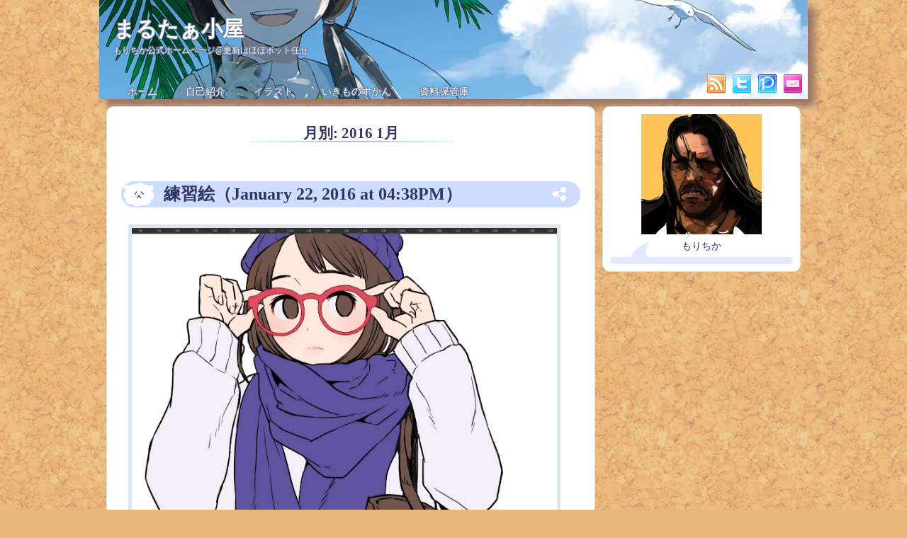

--- FILE ---
content_type: text/html; charset=UTF-8
request_url: http://www.marutar.com/2016/01
body_size: 3605
content:
<!DOCTYPE html>
<html>
<head>
	<meta http-equiv="Content-Type" content="text/html; charset=UTF-8" />
	<title>まるたぁ小屋 &raquo; 2016 &raquo; 1月</title>
	<link rel="stylesheet" type="text/css" href="http://www.marutar.com/wp/wp-content/themes/marutar/style.css" />
	<link rel="alternate" type="application/rss+xml" href="http://www.marutar.com/feed" />
	<link rel="icon" href="http://www.marutar.com/favicon.ico">
	<script type="text/javascript" src="http://www.marutar.com/wp/wp-content/themes/marutar/lib/jquery.js"></script>
	<script type="text/javascript" src="http://www.marutar.com/wp/wp-content/themes/marutar/javascript.js"></script>
	<meta name="description" content="もりちか公式ホームページ@更新はほぼボット任せ" />
</head>
<body>
<div id="wrapper"><!--start #header (close in footer.php)-->

	<div id="header"><!--start #header-->
		<a href="http://www.marutar.com/">
			<h1 id="blog-title">まるたぁ小屋</h1>
			<p id="blog-description">もりちか公式ホームページ@更新はほぼボット任せ</p>
		</a>
		<div id="nav-menu">
			<div class="menu-navmenu-container"><ul id="menu-navmenu" class="menu"><li id="menu-item-35" class="menu-item menu-item-type-custom menu-item-object-custom menu-item-home menu-item-35"><a title="トップページに戻る" href="http://www.marutar.com/">ホーム</a></li>
<li id="menu-item-73" class="menu-item menu-item-type-post_type menu-item-object-page menu-item-has-children menu-item-73"><a href="http://www.marutar.com/profile">自己紹介</a>
<ul class="sub-menu">
	<li id="menu-item-98" class="menu-item menu-item-type-post_type menu-item-object-page menu-item-98"><a title="「もりちか」って誰よ" href="http://www.marutar.com/profile">プロフィール</a></li>
	<li id="menu-item-99" class="menu-item menu-item-type-custom menu-item-object-custom menu-item-99"><a title="これまでに関わったお仕事の紹介" href="http://www.marutar.com/profile#bibliography">お仕事履歴</a></li>
</ul>
</li>
<li id="menu-item-47" class="menu-item menu-item-type-post_type menu-item-object-page menu-item-has-children menu-item-47"><a href="http://www.marutar.com/pixiv">イラスト</a>
<ul class="sub-menu">
	<li id="menu-item-1104" class="menu-item menu-item-type-custom menu-item-object-custom menu-item-1104"><a title="Pixivに投稿した作品" target="_blank" rel="noopener noreferrer" href="https://www.pixiv.net/users/20174/artworks">Pixiv投稿作品</a></li>
	<li id="menu-item-68" class="menu-item menu-item-type-taxonomy menu-item-object-category menu-item-68"><a title="らくがきとか制作途中の絵とか" href="http://www.marutar.com/category/art/rough">らくがき</a></li>
	<li id="menu-item-471" class="menu-item menu-item-type-taxonomy menu-item-object-category menu-item-471"><a title="不定期更新中" href="http://www.marutar.com/category/works/ikimono">いきものずかん</a></li>
	<li id="menu-item-97" class="menu-item menu-item-type-post_type menu-item-object-page menu-item-97"><a title="これまでに出した同人誌の紹介" href="http://www.marutar.com/fanarts">同人誌</a></li>
</ul>
</li>
<li id="menu-item-372" class="menu-item menu-item-type-taxonomy menu-item-object-category menu-item-has-children menu-item-372"><a title="不定期更新中" href="http://www.marutar.com/category/works/ikimono">いきものずかん</a>
<ul class="sub-menu">
	<li id="menu-item-77" class="menu-item menu-item-type-custom menu-item-object-custom menu-item-77"><a title="『いきものずかん』の登場人物紹介" href="http://weekly.ascii.jp/elem/000/000/046/46529/">登場人物紹介</a></li>
	<li id="menu-item-373" class="menu-item menu-item-type-taxonomy menu-item-object-category menu-item-373"><a title="とりあえず読む" href="http://www.marutar.com/category/works/ikimono">～最新話</a></li>
	<li id="menu-item-76" class="menu-item menu-item-type-custom menu-item-object-custom menu-item-76"><a title="週アスPlus掲載" target="_blank" rel="noopener noreferrer" href="http://weekly.ascii.jp/comic/ikimono/">第84話～第246話（週アスPlus）</a></li>
	<li id="menu-item-78" class="menu-item menu-item-type-custom menu-item-object-custom menu-item-78"><a title="ぐへへへへ、あざ～っす！" target="_blank" rel="noopener noreferrer" href="http://www.amazon.co.jp/gp/search/ref=as_li_qf_sp_sr_tl?ie=UTF8&#038;camp=247&#038;creative=1211&#038;index=aps&#038;keywords=%E3%81%84%E3%81%8D%E3%82%82%E3%81%AE%E3%81%9A%E3%81%8B%E3%82%93%E3%80%80%E3%82%82%E3%82%8A%E3%81%A1%E3%81%8B&#038;linkCode=ur2&#038;tag=marutarcom-22">購入してみる（Amazon.co.jp）</a></li>
</ul>
</li>
<li id="menu-item-52" class="menu-item menu-item-type-post_type menu-item-object-page menu-item-has-children menu-item-52"><a href="http://www.marutar.com/starred">資料保管庫</a>
<ul class="sub-menu">
	<li id="menu-item-63" class="menu-item menu-item-type-post_type menu-item-object-page menu-item-63"><a title="個人的に気になった記事へのリンク保管庫①" href="http://www.marutar.com/starred">資料保管庫（2019年9月～現在）</a></li>
	<li id="menu-item-864" class="menu-item menu-item-type-post_type menu-item-object-page menu-item-864"><a title="個人的に気になった記事へのリンク保管庫②" href="http://www.marutar.com/starred/archive6">資料保管庫（2015年12月～2017年7月）</a></li>
	<li id="menu-item-562" class="menu-item menu-item-type-post_type menu-item-object-page menu-item-562"><a title="個人的に気になった記事へのリンク保管庫③" href="http://www.marutar.com/starred/archive5">資料保管庫（2014年10月～2015年12月）</a></li>
	<li id="menu-item-415" class="menu-item menu-item-type-post_type menu-item-object-page menu-item-415"><a title="個人的に気になった記事へのリンク保管庫④" href="http://www.marutar.com/starred/archive4">資料保管庫（2013年11月～2014年10月）</a></li>
	<li id="menu-item-219" class="menu-item menu-item-type-post_type menu-item-object-page menu-item-219"><a title="個人的に気になった記事へのリンク保管庫⑤" href="http://www.marutar.com/starred/archive3">資料保管庫（2012年8月～2013年11月）</a></li>
	<li id="menu-item-61" class="menu-item menu-item-type-post_type menu-item-object-page menu-item-61"><a title="個人的に気になった記事へのリンク保管庫⑥" href="http://www.marutar.com/starred/archive2">資料保管庫（2011年12月～2012年8月）</a></li>
	<li id="menu-item-62" class="menu-item menu-item-type-post_type menu-item-object-page menu-item-62"><a title="個人的に気になった記事へのリンク保管庫⑦" href="http://www.marutar.com/starred/archive1">資料保管庫（2011年8月～2011年12月）</a></li>
</ul>
</li>
</ul></div>		
		</div>
		<div id="nav-button">
			<a href="http://www.marutar.com/feed" target="_blank" title="RSS2.0">
				<img src="http://www.marutar.com/wp/wp-content/themes/marutar/images/rss.png" />
			</a>
			<a href="https://twitter.com/intent/follow?screen_name=marutar" target="_blank" title="marutarをフォローする">
				<img src="http://www.marutar.com/wp/wp-content/themes/marutar/images/twitter.png" />
			<a href="http://www.pixiv.net/member.php?id=20174" target="_blank" title="Pixivの投稿を見る">
				<img src="http://www.marutar.com/wp/wp-content/themes/marutar/images/pixiv.png" />
			</a>
			<a href="mailto:mar&#117;tar&#64;&#109;&#97;ru&#116;&#97;&#114;&#46;co&#109;" title="メールを出す">
				<img src="http://www.marutar.com/wp/wp-content/themes/marutar/images/email.png" />
			</a>
		</div>
	</div><!--close #header-->

	<div id="contents"><!--start #contents-->

		<div id="info"><h2>月別:  2016  1月</h2></div>
		<div class="entry-wrapper"><!--start .entry-wrapper-->
			<div class="entry"><!--start .entry-->
				<h3><a href="http://www.marutar.com/2016/0122587.htm">練習絵（January 22, 2016 at 04:38PM）</a><div class="h3-button"><img src="http://www.marutar.com/wp/wp-content/themes/marutar/images/share.gif" /><div class="share"><div class='wp_social_bookmarking_light'>        <div class="wsbl_twitter"><a href="https://twitter.com/share" class="twitter-share-button" data-url="http://www.marutar.com/2016/0122587.htm" data-text="練習絵（January 22, 2016 at 04:38PM）">Tweet</a></div>        <div class="wsbl_google"><a href='http://www.google.com/bookmarks/mark?op=add&bkmk=http%3A%2F%2Fwww.marutar.com%2F2016%2F0122587.htm&title=%E7%B7%B4%E7%BF%92%E7%B5%B5%EF%BC%88January%2022%2C%202016%20at%2004%3A38PM%EF%BC%89' title='このエントリーを Google ブックマーク に追加' rel=nofollow class='wp_social_bookmarking_light_a' target=_blank><img src='http://www.marutar.com/wp/wp-content/plugins/wp-social-bookmarking-light/public/images/google.png' alt='このエントリーを Google ブックマーク に追加' title='このエントリーを Google ブックマーク に追加' width='16' height='16' class='wp_social_bookmarking_light_img' /></a></div>        <div class="wsbl_facebook"><a href='http://www.facebook.com/share.php?u=http%3A%2F%2Fwww.marutar.com%2F2016%2F0122587.htm&t=%E7%B7%B4%E7%BF%92%E7%B5%B5%EF%BC%88January%2022%2C%202016%20at%2004%3A38PM%EF%BC%89' title='Facebook にシェア' rel=nofollow class='wp_social_bookmarking_light_a' target=_blank><img src='http://www.marutar.com/wp/wp-content/plugins/wp-social-bookmarking-light/public/images/facebook.png' alt='Facebook にシェア' title='Facebook にシェア' width='16' height='16' class='wp_social_bookmarking_light_img' /></a></div>        <div class="wsbl_hatena_button"><a href="//b.hatena.ne.jp/entry/http://www.marutar.com/2016/0122587.htm" class="hatena-bookmark-button" data-hatena-bookmark-title="練習絵（January 22, 2016 at 04:38PM）" data-hatena-bookmark-layout="simple-balloon" title="このエントリーをはてなブックマークに追加"> <img src="//b.hatena.ne.jp/images/entry-button/button-only@2x.png" alt="このエントリーをはてなブックマークに追加" width="20" height="20" style="border: none;" /></a><script type="text/javascript" src="//b.hatena.ne.jp/js/bookmark_button.js" charset="utf-8" async="async"></script></div>        <div class="wsbl_tumblr"><a href="//www.tumblr.com/share?v=3&u=http%3A%2F%2Fwww.marutar.com%2F2016%2F0122587.htm&t=%E7%B7%B4%E7%BF%92%E7%B5%B5%EF%BC%88January%2022%2C%202016%20at%2004%3A38PM%EF%BC%89" title="Share on Tumblr" style="display:inline-block; text-indent:-9999px; overflow:hidden; width:81px; height:20px; background:url('//platform.tumblr.com/v1/share_1.png') top left no-repeat transparent;">Share on Tumblr</a></div>        <div class="wsbl_line"><a href='http://line.me/R/msg/text/?%E7%B7%B4%E7%BF%92%E7%B5%B5%EF%BC%88January%2022%2C%202016%20at%2004%3A38PM%EF%BC%89%0D%0Ahttp%3A%2F%2Fwww.marutar.com%2F2016%2F0122587.htm' title='LINEで送る' rel=nofollow class='wp_social_bookmarking_light_a' ><img src='http://www.marutar.com/wp/wp-content/plugins/wp-social-bookmarking-light/public/images/line88x20.png' alt='LINEで送る' title='LINEで送る' width='88' height='20' class='wp_social_bookmarking_light_img' /></a></div></div>
<br class='wp_social_bookmarking_light_clear' />
</div></div></h3>
				<div class="entry-body">
					<div><img src='https://pbs.twimg.com/media/CZTt-h9XEAEp44u.jpg:large' style='max-width:600px;' /></p>
<div>ずーっと仕事ばかりでラクガキしたくなるマン。https://t.co/TpecneEfW4<br />
（<a href="http://www.marutar.com/test/themegen.php" target="_blank">練習用お題ジェネレータ</a>）</div>
</div>
				</div>
				<div class="entry-footer">
					2016年1月22日 16:55					| カテゴリー: <a href="http://www.marutar.com/category/art" rel="category tag">お絵かき</a>, <a href="http://www.marutar.com/category/art/rough" rel="category tag">らくがき</a> 
					| タグ: <a href="http://www.marutar.com/tag/%e7%b7%b4%e7%bf%92" rel="tag">練習</a>, <a href="http://www.marutar.com/tag/%e8%87%aa%e5%8b%95%e6%8a%95%e7%a8%bf" rel="tag">自動投稿</a>					<div class="entry-footer-comment"><a href="http://www.marutar.com/2016/0122587.htm#respond" title="コメント">0</a></div>
				</div>
			</div><!--close .entry-->
		</div><!--close .entry-wrapper-->


	</div><!--close #contents-->

	<div id="sidebar"><!--start sidebar-->
				<div id="twitter">
			<div id="prof-img">
				<a href="http://www.marutar.com/profile"><img src="http://www.marutar.com/wp/wp-content/themes/marutar/images/profimg.jpg" title="トレホ様好きすぎる" /></a>
			</div>
			<div id="twitter-header">
				もりちか
			</div>
			<div id="twitter-body">



--- FILE ---
content_type: text/css
request_url: http://www.marutar.com/wp/wp-content/themes/marutar/style.css
body_size: 2685
content:
/* ---------------------全体--------------------- */

body{
	margin: 0px;
	text-align: center;
	background-color: #e7b97f;
	background-image: url("./images/body_bg.png");
	}

div, p, blockquote{
	position: relative;
	}

#wrapper{
	width: 1000px;
	margin: 0px auto;
	padding: 0px;	
	text-align: left;
	color: #336;
	font-size: 14px;
	font-family: MS UI Gothic;
	line-height: 150%;
	background-color: #eef;
	box-shadow: 10px 10px 10px #976;
	}

a{
	color:#33f;
	text-decoration: none;
	}
a:link{
	color:#33f;
	}
a:visited{
	color:#c6c;
	}
a:hover{
	color:#6f9;
	text-decoration:underline;
	}
a:active{
	color:#6f9;
	}

a img{
	border: none;
	}

h1{
	}

h3{
	position: relative;
	margin: 24px 20px;
	padding: 8px 0px 8px 60px;
	border-radius: 20px;
	font-size: 24px;
	background-image: url("./images/h3_back.gif");
	background-position: 3px center;
	background-repeat: no-repeat;
	background-color: #cdf;
	}

h3 a:link, h3 a:visited{
	color:#336;
}

h3 .h3-button{
	position: absolute;
	top: 8px;
	right: 20px;
}

h3 .h3-button:hover > .share{
	display: block;
	}

h3 .h3-button .share{
	display: none;
	position: absolute;
	top: 10px;
	right: -30px;
	z-index: 2;
	height: 128px;
	padding: 10px;
	padding-bottom: -20px;
	border: solid 1px #99c;
	border-radius: 5px;
	text-align: left;
	background-color: #eef3ff;
	}

h4{
	position: relative;
	top: 5px;
	margin: 20px 0px 0px 0px;
	padding: 6px 0px 4px 30px;
	font-size: 120%;
	background-image: url("./images/h4_back.gif");
	background-position-y: center;
	background-repeat: no-repeat;
	}

hr{
	margin: 10px 30px;
	border: none;
	border-top: dashed 1px #99c;
	height: 1px;
	}

blockquote{
	margin: 10px;
	padding: 0px 10px;
	border-left: solid 5px #cdf;
	font-style: italic;
	}

pre{
	margin: 10px;
	padding: 10px;
	border: solid 1px #99c;
	border-radius: 5px;
	overflow: auto;
	background-color: #eef3ff;
	}

.box1{
	margin: 10px;
	padding: 10px;
	border-radius: 10px;
	background-color: #cdf;
	}

input, textarea{
	border: solid 1px #99c;
	color: #336;
	}

.left{
	text-align: left;
	}

.center{
	text-align: center;
	}

.right{
	text-align: right;
	}

.red{
	color: red;
	}

.big{
	line-height: 150%;
	font-size: 1.5em;
	}

.aa{
	font-size:12pt;
	line-height:18px;
	font-family: "Mona","IPA MONAPGOTHIC","MS PGothic","ＭＳ Ｐゴシック","MS Pｺﾞｼｯｸ","MS Pゴシック",sans-serif;
}

.nobg{
	background-image: none;
	}

table {
	border:solid 1px #cdf;
	border-collapse:collapse;
	}

th, td{
	padding: 5px;
	}

th{
	color: #fff;
	background-color: #cdf;
	}

td{
	border:solid 1px #cdf;
	}



/* ---------------------ヘッダー--------------------- */
#header{
	height: 100px;
	padding: 20px;
	color: #fff;
	background-image: url("./images/header.jpg");
	background-color: #67a9de;
	}

#header a{
	color:#fff;
	text-shadow: -1px -1px #679, 1px -1px #679, -1px 1px #679, 1px 1px #679;
	}

#blog-title{
	margin: 10px 0px;
	font-size: 30px;	
	}

#blog-description{
	margin-top: 10px;
	font-size: 12px;
	}

#nav-menu{
	position: absolute;
	z-index: 2;
	bottom: 0px;
	}

#nav-menu ul{
	margin: 0px;
	padding: 0px;
	}

#nav-menu li{
	display: block;
	float: left;
	margin: 0px 20px;
	text-align: center;
	}

#nav-menu li:hover > ul{
	display: block;
	}

#nav-menu li ul{
	display: none;
	position: absolute;
	padding-bottom: 15px;
	border: solid 1px #99c;
	border-radius: 5px;
	text-align: left;
	white-space: nowrap;
	background-color: #eef3ff;
	}

#nav-menu li ul a{
	display: block;
	padding: 15px 15px 0px 15px;
	color: #336;
	text-shadow: none;
	}

#nav-menu li ul li{
	clear: both;
	margin: 0px;
	}

#nav-button{
	position: absolute;
	bottom: 0px;
	right: 0px;
	margin: 0px;
	padding: 0px 5px;
	}

#nav-button a:hover img{
	position: relative;
	top: 2px;
	}

/* ---------------------コンテンツ--------------------- */
#contents{
	float: left;
	overflow:hidden;
	width: 700px;
	padding: 0px;
	}

#contents h2{
	margin-bottom: 20px;
	padding-bottom: 2px;
	text-align: center;
	background-image: url("./images/h2_back.gif");
	background-position: bottom center;
	background-repeat: no-repeat;
	}

/* お知らせ部分とか */
#info{
	position: relative;
	top: 10px;
	z-index: 1;
	margin: 0px 0px 0px 10px;
	padding: 10px 30px;
	border: solid 1px #ddd;
	border-bottom: none;
	border-radius: 10px 10px 0px 0px;
	background-color: #fff;
	}

/* 記事 */
.entry-wrapper{
	margin: 0px;
	padding: 0px;
	}

.entry, .comment{
	margin: 10px 0px 30px 10px;
	padding: 10px 0px;
	border: solid 1px #ddd;
	border-radius: 10px;
	background-color: #fff;
	}

#info + .entry-wrapper .entry{
	margin-top: 0px;
	}

.entry-body{
	padding: 0px 30px;
	}

.entry-body img, .entry-body iframe[allowfullscreen]{
	border: solid 5px #dde6ee;
	}

.entry-body img.noborder{
	border: none;
	}

.entry-body a.more-link{
	display: block;
	width: 85px;
	margin-top: 10px;
	}

.entry-footer{
	position: absolute;
	bottom: -41px;
	right: -1px;
	z-index: 1;
	width: 100%;
	height: 30px;
	padding: 15px 60px 5px 0px;
	text-align: right;
	font-size: 0.8em;
	white-space: nowrap;
	background-image: url("./images/entry_footer_bg.png");
	background-position: center right;
	background-repeat: no-repeat;
	}

.entry-footer-comment{
	position: absolute;
	right: 15px;
	bottom: 25px;
	width: 32px;
	height: 19px;
	margin: 0px;
	padding: 1px 0px;
	text-align: center;
	background-image: url("./images/entry_footer_comment_bg.gif");
	background-repeat: no-repeat;
	}

.entry-footer-comment a{
		display: block;
	}

.comment-field{
	margin: 20px;
	padding: 10px;
	border: dashed 1px #99c;
	border-radius: 10px;
	background-color: #eef3ff;
	}

.comment-field legend{
	color: #99c;
	}

.comment-field h3{
	position: absolute;
	right: 10px;
	width: 150px;
	margin-top: 0px;
	background-color: #eef3ff;
	}

.comment-body{
	margin: 10px;
	padding: 5px;
	border-bottom: dashed 1px #99c;
	}

.comment-footer{
	width: 600px;
	margin-top:5px;
	text-align: right;
	}

#commentform{
	text-align: right;
	white-space: nowrap;
	}

#commentform .comment-notes{
	display: none;
	}

#commentform #author, #commentform #email, #commentform #url{
	width: 260px;
	margin: 0px 260px 0px 10px;
	}

#commentform textarea{
	width: 510px;
	margin: 0px 10px;
	vertical-align: top;
	}

#commentform .form-allowed-tags{
	padding: 0px 20px;
	text-align: left;
	white-space: normal;
	}

#commentform code{
	color: #669;
	font-size: 0.8em;
	}

#commentform .form-submit{
	margin-right: 20px;
	}

.logged-in-as{
	margin-bottom: 20px;
	padding-top: 40px;
	}

/* PageNavi */
.wp-pagenavi {
	clear: both;
	margin-left: 10px;
	padding: 20px;
	border: solid 1px #ddd;
	border-bottom: none;
	border-radius: 10px 0px 0px 0px;
	text-align: center;
	background-color: #fff;
	}

.wp-pagenavi a, .wp-pagenavi span {
	margin: 2px;
	padding: 3px 5px;
	border: solid 1px #cdf;
	color: #679;
	text-decoration: none;
	}

.wp-pagenavi a:hover, .wp-pagenavi span.current {
	color: #336;
	background-color: #cdf;
	}

/* Pixiv */
.pixiv{
	height: 130px;
	clear: both;
	}

.pixiv img{
	float: left;
	margin-right: 10px;
	border: none;
	}

.pixiv a:hover img{
	position: relative;
	top: 2px;
	}

.pixiv-footer{
	position: absolute;
	right: 20px;
	bottom: 10px;
	}

/* 自己紹介 */
#profile{
	height: 250px;
	}

#profile img{
	margin:0px 20px;
	float: left;
	vertical-align: bottom;
	}

#bibliography{
	clear: both;
	}

/* 同人誌紹介 */
.fanart{
	margin: 10px 0px 30px 0px;
	}

.purchase{
	position: absolute;
	bottom: 10px;
	right: 20px;
	}

.purchase a img{
	margin: 2px;
	}

.purchase a:hover img{
	margin: 4px 2px 0px 2px;
	}

/* 資料保管庫 */
#starred-menu{
	position:absolute;
	right: 0px;
	top: 150px;
	width: 20px;
	padding: 10px 0px 0px;
	border-radius: 10px;
	background-color: #cdf;
	text-align: center;
	line-height: 12px;
	font-size: 12px;
	}


/* ---------------------サイドバー--------------------- */
#sidebar{
	float: right;
	overflow:hidden;
	width: 300px;
	margin: 0px;
	padding: 0px;
	}

#sidebar h2{
	margin: 0px 5px 10px 5px;
	padding: 5px auto;
	border-radius: 10px;
	text-align: center;
	font-size: 1.0em;
	background-color: #cdf;
	}

#twitter, li.widget{
	margin: 10px;
	padding: 10px;
	border: solid 1px #ddd;
	border-radius: 10px;
	background-color: #fff;
	}

#twitter{
	text-align: center;
	}

#prof-img{
	width: 100%;
	margin: 0px;
	padding: 0px;
	text-align: center;	
	}

#prof-img a{
	margin: 0px auto;
	border: none;
	}

#twitter-header{
	margin: 0px 10px;
	padding-bottom: 5px;
	background: url("./images/twitter_header_back.gif") 20px bottom no-repeat;
	}

#twitter-body{
	margin: 0px;
	padding: 10px 10px 0px 10px;
	border-radius: 10px;
	text-align: left;
	font-size: 12px;
	background-color: #e0e9ff;
	}

#twitter-body p{
	margin: 0px;
	}

#twitter-body hr{
	margin: 0px 10px;
	}

.twitter-footer{
	text-align: right;
	font-size: 0.8em;
	}

#twitter-hidden{
	display: none;
	}

#twitter-follow{
	width: 100%;
	margin-top: 5px;
	text-align: center;
	}

#twitter-toggle-button{
	cursor: pointer;
	}

#twitter-follow-button{
	position: absolute;
	right: 5px;
	bottom: 5px;
	}

li.widget{
	list-style: none;
	}

li.widget ul{
	margin: 0px 10px 10px 30px;
	padding: 0px;
	}

li.widget li{
	margin: 0px;
	padding: 0px;
	list-style:none;
	}

li.widget li ul{
	display: none;
	margin: 0px 0px 10px 20px;
	}

li.widget li li{
	margin-left: 15px;
	}

li.widget li img{
	padding-right: 5px;
	}

li.widget_recent_entries ul{
	margin: 0px 0px 10px 10px;
	padding: 0px;
	}

li.widget_recent_entries .post-date{
	font-size: 0.8em;
	}

.tagcloud{
	margin: 0px 5px 10px 10px;
	padding: 0px;
	}

#archive ul{
	position: relative;
	overflow: hidden;
	}

#archive-list{
	position: absolute;
	top:0;
	left:0;
	z-index: 2;
	}

#archive-list li{
	line-height: 21px;
	}

#archive-spacer{
	height: 247px;
	z-index: 1;
	}

#archive-hidden{
	display: none;
	height: 0px;
	z-index: 1;
	}

#archive-footer{
	top: -4px;
	width: 100%;
	text-align: center;
	}

#searchform div{
	text-align: center;
	}

#searchform label{
	display: none;
	}

#affiliate{
	text-align: center;
	}

#affiliate p{
	display: inline;
	}

#affiliate a img{
	margin: 2px;
	}

#affiliate a:hover img{
	margin: 4px 2px 0px 2px;
	}

/* ---------------------フッター--------------------- */
#footer{
	clear: both;
	padding: 5px 20px;
	background-color: #cdf;
	font-size: 12px;
	}

#footer span{
	padding-right: 10px;
	}

--- FILE ---
content_type: application/javascript
request_url: http://www.marutar.com/wp/wp-content/themes/marutar/javascript.js
body_size: 1445
content:
//設定------------------------------------------------------//
var themeURL='http://www.marutar.com/wp/wp-content/themes/marutar/';


//画面が大きい場合は背景変更-----------------------------------------------//
//$(function(){
//     if(window.screen.width>1024){
//		$('body:first').css('backgroundImage','url(image/bg.jpg)');
//	}
//});


//多階層リスト----------------------------------------------//
//折りたたみメニュー化
$(function(){
	$('li.widget li ul').parent().prepend('<img src="' + themeURL + 'images/li_in.gif" title="展開" onclick="exList(this)"/>');
	$('li.widget li ul').parent().css('margin-left','-13px');
});
//展開・収納の切替
function exList(target){
	if($(target).siblings('ul').filter(':hidden').size() == 0){
		$(target).attr({src:themeURL + 'images/li_in.gif',title:'展開'});
	}else{
		$(target).attr({src:themeURL + 'images/li_ex.gif',title:'収納'});
	}
	$(target).siblings('ul').toggle(200);
	return false;
}

//Google検索リンク------------------------------------------------//
$(function(){
	$('span.gsearch').gSearch();
});
//jquery拡張
$.fn.gSearch = function(){
	return this.each(function(){
		var str=$(this).html();
		str = '<a href="https://www.google.co.jp/search?q=%22' + str + '%22&safe=off" target="_blank">' + str + '</a>';
		$(this).html(str);
	});
}

//Google画像検索リンク------------------------------------------------//
$(function(){
	$('span.isearch').iSearch();
});
//jquery拡張
$.fn.iSearch = function(){
	return this.each(function(){
		var str=$(this).html();
		str = '<a href="https://www.google.co.jp/search?q=%22' + str + '%22&safe=off&tbm=isch" target="_blank">' + str + '</a>';
		$(this).html(str);
	});
}

//Twitter延長----------------------------------------------//
$(document).ready(function(){
	$("#twitter-toggle-button").click(function () {
		if($("#twitter-hidden").is(":hidden")){
			$("#twitter-hidden").slideDown();
			$("#twitter-toggle-button").attr({src:themeURL + 'images/twitter_toggle_up.png',title:'隠す（更に続きが読みたい人は、ちゃんとしたTwitterクライアントでどうぞ）'});
		}else{
			$("#twitter-hidden").slideUp();
			$("#twitter-toggle-button").attr({src:themeURL + 'images/twitter_toggle_down.png',title:'続き'});
		}
	});
});

//月別archive高さ切替----------------------------------------------//
$(document).ready(function(){
	var list_height = $("#archive-list").height();
	var spacer_height = $("#archive-spacer").height();
	$("#archive-hidden").height(list_height-spacer_height-5);
	$("#archive-toggle-button").click(function () {
		if($("#archive-hidden").is(":hidden")){
			$("#archive-hidden").slideDown();
			$("#archive-toggle-button").attr({src:themeURL + 'images/widget_toggle_up.png',title:'１年以内'});
		}else{
			$("#archive-hidden").slideUp();
			$("#archive-toggle-button").attr({src:themeURL + 'images/widget_toggle_down.png',title:'全て表示'});
		}
	});
});


//資料保管庫の横メニュー----------------------------------------------//
$(function(){
	var menu = $("#starred-menu");
	var contents = $("#contents");
	var min_move = contents.offset().top;
	var max_move = min_move + contents.height() - menu.height() - 2*parseInt(menu.css("top") );
	var threshold_offset = 50;
	var window_min = min_move - threshold_offset;
	var window_max = max_move + menu.height() + threshold_offset;
	function window_scroll(){
		if( $(window).scrollTop() >= window_min && $(window).scrollTop() < window_max ){
			container_move();
		}
	}
	$(window).bind("scroll", window_scroll);
	function container_move(){
		if( $(window).scrollTop() >= min_move && $(window).scrollTop() <= max_move ){
			var margin_top = $(window).scrollTop() - min_move ;
			menu.animate({"margin-top": margin_top},{duration:600,queue:false});
		}else if( $(window).scrollTop() <= min_move ){
			menu.css("margin-top", 0);
		}else if( $(window).scrollTop() > max_move ){
			menu.css("margin-top", max_move - min_move+"px" );
		}
	}
	container_move();
});